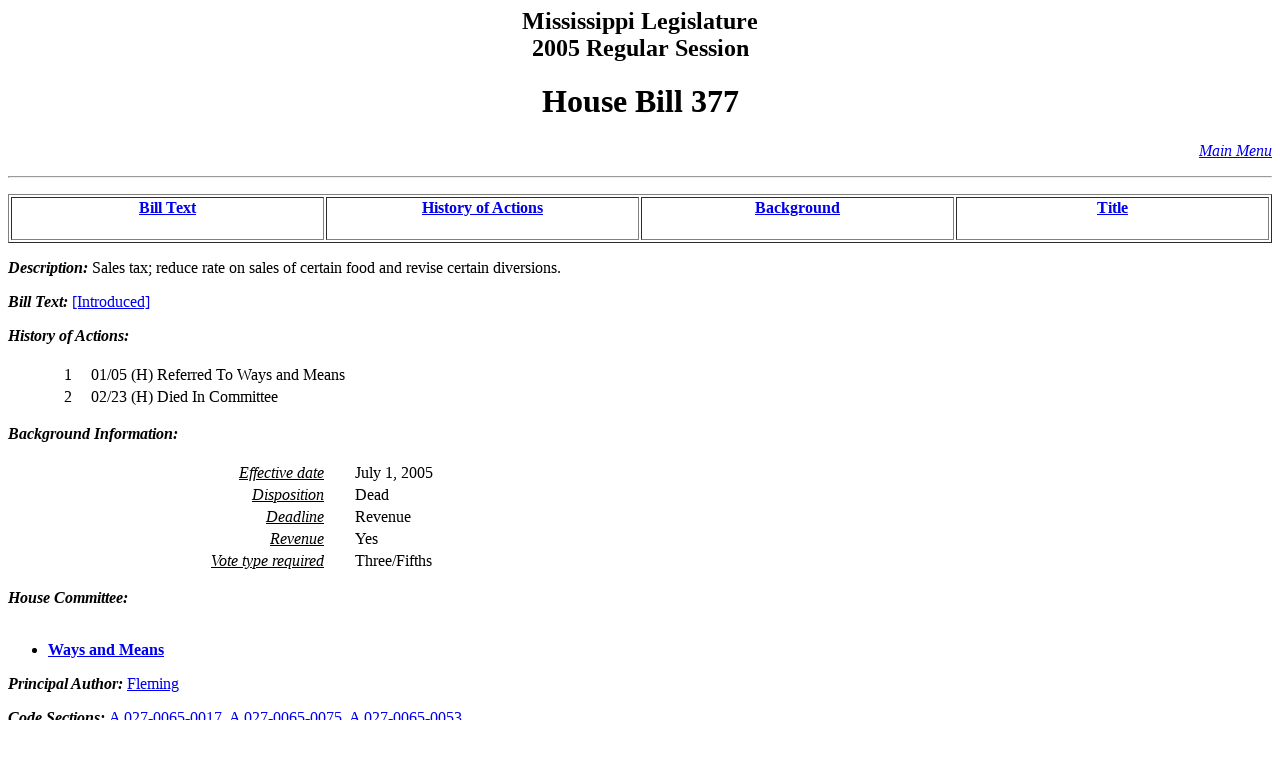

--- FILE ---
content_type: text/html
request_url: https://billstatus.ls.state.ms.us/2005/pdf/history/HB/HB0377.htm
body_size: 3859
content:
<HTML><HEAD><TITLE>HB 377 - History of Actions/Background</TITLE></HEAD>
<BODY BGCOLOR="#FFFFFF">
<P><H2 ALIGN="CENTER">Mississippi Legislature<BR>2005 Regular Session</H2></P>
<H1 ALIGN="CENTER">House Bill  377</H1>
<p align="right"><A HREF="../../mainmenu.htm"><i>Main Menu</i></A><hr></P>
<TABLE WIDTH="100%" BORDER=1 ALIGN="CENTER"><TR><TD ALIGN="CENTER" VALIGN="BOTTOM" WIDTH="25%"><H4><A HREF="#text">Bill Text</A></H4></TD><TD ALIGN="CENTER" VALIGN="BOTTOM" WIDTH="25%"><H4><A HREF="#history">History of Actions</A></H4></TD><TD ALIGN="CENTER" VALIGN="BOTTOM" WIDTH="25%"><H4><A HREF="#background">Background</A></H4></TD><TD ALIGN="CENTER" VALIGN="BOTTOM" WIDTH="25%"><H4><A HREF="#title">Title</A></H4></TD></TR></TABLE>
<P><STRONG><EM>Description:</EM></STRONG>  Sales tax; reduce rate on sales of certain food and revise certain diversions.</P>
<P><A NAME="text"></A><STRONG><EM>Bill Text: </EM></STRONG><A HREF="../../../../documents/2005/pdf/HB/0300-0399/HB0377IN.pdf">[Introduced]</A></P>
<P><A NAME="history"></A><STRONG><EM>History of Actions:  </EM></STRONG><BR></BR>
<TABLE WIDTH="100%">
<TR><TD WIDTH="5%" ALIGN="RIGHT"> 1</TD>
<TD WIDTH="1%"></TD><TD WIDTH="94%" ALIGN="LEFT">01/05 (H) Referred To Ways and Means</TD></TR>
<TR><TD WIDTH="5%" ALIGN="RIGHT"> 2</TD>
<TD WIDTH="1%"></TD><TD WIDTH="94%" ALIGN="LEFT">02/23 (H) Died In Committee</TD></TR>
</TABLE></P>
<P><A NAME="background"></A><STRONG><EM>Background Information:</EM></STRONG><BR></BR>
<TABLE WIDTH="100%">
<TR><TD WIDTH="25%" ALIGN="RIGHT"><U><EM>Effective date</EM></U></TD><TD WIDTH="2%"></TD><TD WIDTH="73%" ALIGN="LEFT">July 1, 2005</TD></TR>
<TR><TD WIDTH="25%" ALIGN="RIGHT"><U><EM>Disposition</EM></U></TD><TD WIDTH="2%"></TD><TD WIDTH="73%" ALIGN="LEFT">Dead</TD></TR>
<TR><TD WIDTH="25%" ALIGN="RIGHT"><U><EM>Deadline</EM></U></TD><TD WIDTH="2%"></TD><TD WIDTH="73%" ALIGN="LEFT">Revenue</TD></TR>
<TR><TD WIDTH="25%" ALIGN="RIGHT"><U><EM>Revenue</EM></U></TD><TD WIDTH="2%"></TD><TD WIDTH="73%" ALIGN="LEFT">Yes</TD></TR>
<TR><TD WIDTH="25%" ALIGN="RIGHT"><U><EM>Vote type required</EM></U></TD><TD WIDTH="2%"></TD><TD WIDTH="73%" ALIGN="LEFT">Three/Fifths</TD></TR>
</TABLE></P>
<P><STRONG><EM>House Committee:</EM></STRONG><BR></BR><UL>
<LI><A HREF="../../House_cmtes/WM.htm"><STRONG>Ways and Means</STRONG></A></LI>
</UL></P>
<P><STRONG><EM>Principal Author:  </EM></STRONG><A HREF="../../House_authors/Fleming.htm">Fleming</A></P>
<P><STRONG><EM>Code Sections:  </EM></STRONG><A HREF="../../code_sections/027/00650017.htm">A 027-0065-0017</A>, <A HREF="../../code_sections/027/00650075.htm">A 027-0065-0075</A>, <A HREF="../../code_sections/027/00650053.htm">A 027-0065-0053</A></P>
<P><A NAME="title"></A><STRONG><EM>Title:</EM></STRONG>  AN ACT TO AMEND SECTION 27-65-17, MISSISSIPPI CODE OF 1972, TO REDUCE THE SALES TAX RATE ON RETAIL SALES OF FOOD FOR HUMAN CONSUMPTION NOT PURCHASED WITH FOOD STAMPS, BUT WHICH WOULD BE EXEMPT FROM SALES TAX IF SUCH FOOD WERE PURCHASED WITH FOOD STAMPS, TO 2%; TO AMEND SECTION 27-65-75, MISSISSIPPI CODE OF 1972, TO PROVIDE THAT ALL OF THE SALES TAX REVENUE COLLECTED ON SUCH RETAIL SALES OF FOOD WITHIN A MUNICIPALITY SHALL BE ALLOCATED FOR DISTRIBUTION AND PAID TO SUCH MUNICIPALITY; TO INCREASE THE AMOUNT OF THE SALES TAX DIVERSIONS TO THE SCHOOL AD VALOREM TAX REDUCTION FUND AND THE EDUCATION ENHANCEMENT FUND; TO PROVIDE FOR THE PAYMENT OF A PERCENTAGE OF SALES TAX REVENUES GENERATED FROM BUSINESS ACTIVITIES OUTSIDE MUNICIPALITIES TO THE COUNTIES IN WHICH SUCH BUSINESS ACTIVITIES OCCURRED; TO AMEND SECTION 27-65-53, MISSISSIPPI CODE OF 1972, IN CONFORMITY THERETO; AND FOR RELATED PURPOSES.</P>
<HR>
<H4 ALIGN="CENTER">Information pertaining to this measure was last updated on 02/23/05 at 16:04.</H4>
<P>End Of Document<BR>
2005/pdf/History/HB/HB0377.htm</P></BODY></HTML>
